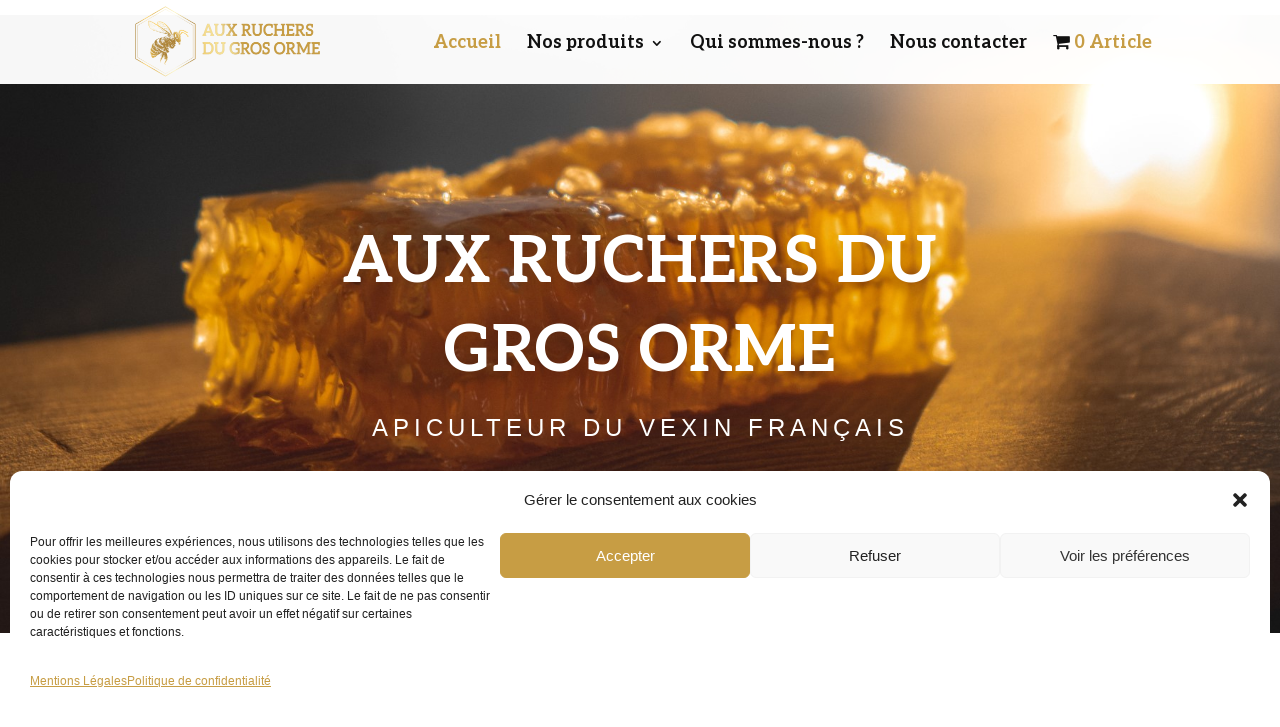

--- FILE ---
content_type: text/css
request_url: https://www.auxruchersdugrosorme.fr/wp-content/cache/wpfc-minified/r9adij5/7i5.css
body_size: 431
content:
.wdpDynamicValue p{
margin-bottom: 10px;
}
.wdpDynamicValue{
margin: 0px 0 20px 0;
width: 100%;
display: none;
}
.wdpHiddenPrice{
display: none;
} .wdpLoader{
display: inline-block;
}
.wdpLoader span {
animation: dot-keyframes 1.5s infinite ease-in-out;
background-color: #000;
border-radius: 10px;
display: inline-block;
height: 3px;
width: 3px;
margin: 2px  2px 0 2px;
}
.wdpLoader span:nth-child(2) {
animation-delay: .5s;
}
.wdpLoader span:nth-child(3) {
animation-delay: 1s;
}
.wdp_save_text{
margin-bottom: 25px;
}
@keyframes dot-keyframes {
0% {
opacity: .4;
transform: scale(1, 1);
}
50% {
opacity: 1;
transform: scale(1.2, 1.2);
}
100% {
opacity: .4;
transform: scale(1, 1);
}
}.wpmenucart-icon-shopping-cart-0:before{font-family:WPMenuCart;speak:none;font-style:normal;font-weight:400;display:inline;width:auto;height:auto;line-height:normal;text-decoration:inherit;-webkit-font-smoothing:antialiased;vertical-align:baseline;background-image:none;background-position:0 0;background-repeat:repeat;margin-top:0;margin-right:.25em}.wpmenucart-icon-shopping-cart-0:before{content:"\f07a"}